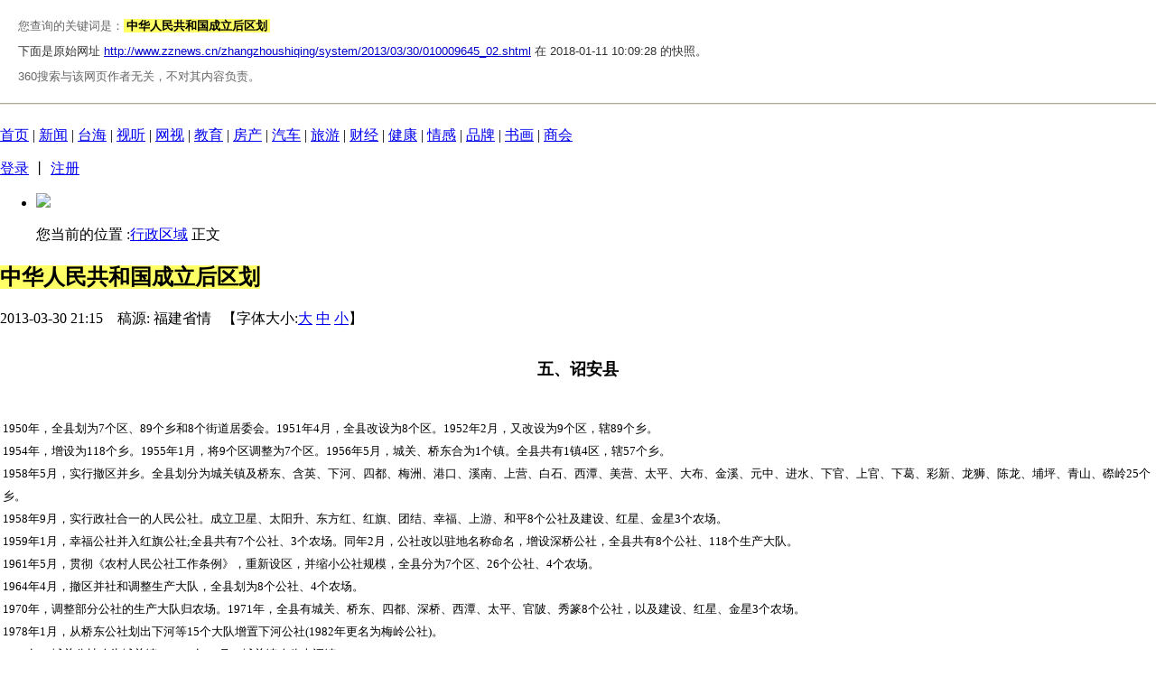

--- FILE ---
content_type: text/html; charset=UTF-8
request_url: http://c.360webcache.com/c?m=281100f9ebbbb08bfc10e867b4b4cdc2&q=%E4%B8%AD%E5%8D%8E%E4%BA%BA%E6%B0%91%E5%85%B1%E5%92%8C%E5%9B%BD%E6%88%90%E7%AB%8B%E5%90%8E%E5%8C%BA%E5%88%92&u=http%3A%2F%2Fwww.zznews.cn%2Fzhangzhoushiqing%2Fsystem%2F2013%2F03%2F30%2F010009645_02.shtml
body_size: 15851
content:
<!DOCTYPE HTML>
<meta http-equiv="Content-Type" content="text/html;charset=utf-8">
<base href="http://www.zznews.cn/zhangzhoushiqing/system/2013/03/30/010009645_02.shtml">
<style>
    body{margin:0px !important;padding:0px !important;overflow:auto !important;display:block !important;}
    input::-ms-clear{display:none}
    #cHeadEr{background:#FFFFFF;padding-top:20px; margin-bottom:1.5em;position:relative;z-index:9999;width:100%;text-align:left;}
    #cHeadEr a{color:#00C;font-size: 13px;outline: none;}
    #cHeadEr a:hover{cursor: pointer;}
    #cSnApBoX{text-align:left;font: 13px arial;color: #333;}
    #cSnApBoX #bd_snap_ln{height: 1px; border-top: 1px solid #ACA899; background: #ECE9D8; overflow: hidden;margin-top: 10px;}
    #cSnApBoX #snap_txt{ padding:0 0 10px 20px;color:#666666; }
    #cSnApBoX #snap_txt a{color: #000; background-color: #ff6; padding: 0 3px; font-weight: bold; text-decoration:none; }
    #cSnApBoX #snap_txt p span{color: #666;font: 12px arial;}
    #cSnApBoX #snap_txt p span a{background: none; font-weight: normal; padding: 0; color: inherit; }
    #cSnApBoX .bd_snap_note{color:#333; padding-bottom: 10px; padding-left:20px;margin: 0;}
    #cSnApBoX .bd_snap_note span{color:#666;}
    #cSnApBoX #detail{position: relative;}
    #cSnApBoX #detail .info{position: absolute;display: none; width: 520px;background: url('http://p3.qhimg.com/t011b465052159aa57e.png') no-repeat;top: -19px;margin-left: 5px;padding: 16px 20px 20px 30px;}
    #cSnApBoX #detail p{margin: 0;font-size: 13px;color: #333;width: 470px;line-height: 20px;font-weight: lighter;}
    #cSnApBoX #detail p.title{font-weight: bold;line-height: 22px;}
    #cFooTEr{margin-top:1.3em;border-top:1px solid #e8e8e8;background-color:#FFFFFF;clear:both;}
    #cFooTEr p{font-size:12px;text-align:center;padding:15px 0 5px;color:#999;}
    #cFooTEr a{color:#999999;text-decoration:none;}
    #cFooTEr cite{font-style:normal;color:#999999;}
</style>
<div id="cHeadEr">
    <div id="cSnApBoX">
                    <div id="snap_txt"> 您查询的关键词是：<a href="http://c.360webcache.com/c?m=281100f9ebbbb08bfc10e867b4b4cdc2&q=%E4%B8%AD%E5%8D%8E%E4%BA%BA%E6%B0%91%E5%85%B1%E5%92%8C%E5%9B%BD%E6%88%90%E7%AB%8B%E5%90%8E%E5%8C%BA%E5%88%92&u=http%3A%2F%2Fwww.zznews.cn%2Fzhangzhoushiqing%2Fsystem%2F2013%2F03%2F30%2F010009645_02.shtml#qihoosnap0"><b style='color:black;background-color:#ffff66'>中华人民共和国成立后区划</b></a>&nbsp;</div>
                <div class="bd_snap_note">下面是原始网址&nbsp;<a href="http://www.zznews.cn/zhangzhoushiqing/system/2013/03/30/010009645_02.shtml" class="linkClick" data-type="link" rel="noreferrer">http://www.zznews.cn/zhangzhoushiqing/system/2013/03/30/010009645_02.shtml</a>&nbsp;在&nbsp;2018-01-11 10:09:28&nbsp;的快照。
        </div>
        <p class="bd_snap_note"><span>360搜索与该网页作者无关，不对其内容负责。</span></p>
        <div id="bd_snap_ln"></div>
    </div>
</div>
<div id="cCoNtAiNEr" style="position:relative;z-index:0">
    <!--这里面是放快照内容-->
    <div id="cOuTEr"><!DOCTYPE html PUBLIC "-//W3C//DTD XHTML 1.0 Transitional//EN" "http://www.w3.org/TR/xhtml1/DTD/xhtml1-transitional.dtd">
<html xmlns="http://www.w3.org/1999/xhtml">
<head>
<meta http-equiv="Content-Type" content="text/html; charset=UTF-8" />
<title>中华人民共和国成立后区划--漳州市情</title>
<META content=漳州,漳州新闻,闽南日报,闽南社区,闽南博客,数字报 name=keywords>
<meta content=漳州市最有影响的新闻门户网站,闽南日报,包括新闻,数字报,闽南社区,经济,文化,旅游,房产,汽车,健康,教育,台海新闻,台海局势,台海军事,台湾经济,台湾政治,台湾娱乐,海量信息. name=description>
<meta http-equiv="X-UA-Compatible" content="IE=EmulateIE7" />
<link href="http://www.zznews.cn/home/css/css_newspages.css" rel="stylesheet" type="text/css" />

</head>
<body>
<div class="ad-950x60">
<!--function eap(d0101) parse begin-->

<!--function: eap(d0101) parse end 0ms cost! -->
</div>
<div class="newspages-strip">
<div class="newspages-lu">
<!--enorth cms{ mark[pindaodaohanglan] start }enorth cms-->
<span><a href="http://www.zznews.cn/" target="_blank">首页</a> | <a href="http://www.zznews.cn/news" target="_blank">新闻</a> | <a href="http://www.zznews.cn/taihai" target="_blank">台海</a> | <a href="http://www.zznews.cn/shipin" target="_blank">视听</a> | <a href="http://www.zznews.cn/wangshi" target="_blank">网视</a> | <a href="http://www.zznews.cn/xiaoyuan" target="_blank">教育</a> | <a href="http://house0596.zznews.cn" target="_blank">房产</a> | <a href="http://car0596.zznews.cn" target="_blank">汽车</a> | <a href="http://www.zznews.cn/lvyou" target="_blank">旅游</a> | <a href="http://money.zznews.cn/" target="_blank">财经</a> | <a href="http://www.zznews.cn/jiankang" target="_blank">健康</a> | <a href="http://www.zznews.cn/qinggan" target="_blank">情感</a> | <a href="http://www.zznews.cn/fuwuzhongxin/pinpai/" target="_blank">品牌</a> | <a href="http://www.zznews.cn/shuhua" target="_blank">书画</a> | <a href="http://www.zznews.cn/fuwuzhongxin/shanghui/" target="_blank">商会</a></span><p><a href="http://mnbbs.zznews.cn/portal.php" target="_blank">登录</a> 丨 <a href="http://mnbbs.zznews.cn/member.php?mod=register" target="_blank">注册</a></p>
<!--enorth cms{ mark[pindaodaohanglan] end }enorth cms-->
</div>
</div>
<div class="newspages-main">
<div class="newspages-freim">
<div class="newspages-freim-left">
<div class="newsp-l-daohang">
<ul><li><span><a href="http://www.zznews.cn/"><img src="http://www.zznews.cn/home/image/newspaper_logo.gif" border="0" /></a></span>
<p>
<!--function position() parse begin-->
您当前的位置 :<a href=http://www.zznews.cn/zhangzhoushiqing/xzqy/>行政区域</a>&nbsp;正文
<!--function: position() parse end 0ms cost! -->
</p></li></ul>
</div>
<div class="newsp-l-kuang">
<div class="newsp-l-biaoti">
<h2><a name="qihoosnap0"></a><b style='color:black;background-color:#ffff66'>中华人民共和国成立后区划</b></h2>
<p>
<!--function pub_date(yyyy-MM-dd HH:mm) parse begin-->
2013-03-30 21:15
<!--function: pub_date(yyyy-MM-dd HH:mm) parse end 0ms cost! -->
&nbsp&nbsp&nbsp稿源:
<!--function source_without_pub_date() parse begin-->
福建省情
<!--function: source_without_pub_date() parse end 0ms cost! -->
&nbsp&nbsp【字体大小:<a href="javascript:doZoom(16)">大</a> <a href="javascript:doZoom(14)">中</a> <a href="javascript:doZoom(12)">小</a>】</p>
</div>
<div id="news-content" class="newsp-l-content"><table border='0'><tr><td>
<!--function content() parse begin-->
<p style="widows: 2; text-transform: none; background-color: rgb(255,255,255); text-indent: 0px; font: 14px/25px Simsun; white-space: normal; orphans: 2; letter-spacing: normal; color: rgb(0,0,0); word-spacing: 0px; -webkit-text-size-adjust: auto; -webkit-text-stroke-width: 0px"><font face="宋体" size="2"><span style="display: none">&nbsp;</span></font></p>
<center style="widows: 2; text-transform: none; background-color: rgb(255,255,255); text-indent: 0px; font: 14px/25px Simsun; white-space: normal; orphans: 2; letter-spacing: normal; color: rgb(0,0,0); word-spacing: 0px; -webkit-text-size-adjust: auto; -webkit-text-stroke-width: 0px"><font face="宋体" size="4"><strong>五、诏安县</strong></font></center>
<p style="widows: 2; text-transform: none; background-color: rgb(255,255,255); text-indent: 0px; font: 14px/25px Simsun; white-space: normal; orphans: 2; letter-spacing: normal; color: rgb(0,0,0); word-spacing: 0px; -webkit-text-size-adjust: auto; -webkit-text-stroke-width: 0px"></p>
<p style="widows: 2; text-transform: none; background-color: rgb(255,255,255); text-indent: 0px; font: 14px/25px Simsun; white-space: normal; orphans: 2; letter-spacing: normal; color: rgb(0,0,0); word-spacing: 0px; -webkit-text-size-adjust: auto; -webkit-text-stroke-width: 0px"><font face="宋体" size="2"> <br />
1950年，全县划为7个区、89个乡和8个街道居委会。1951年4月，全县改设为8个区。1952年2月，又改设为9个区，辖89个乡。<br />
1954年，增设为118个乡。1955年1月，将9个区调整为7个区。1956年5月，城关、桥东合为1个镇。全县共有1镇4区，辖57个乡。<br />
1958年5月，实行撤区并乡。全县划分为城关镇及桥东、含英、下河、四都、梅洲、港口、溪南、上营、白石、西潭、美营、太平、大布、金溪、元中、进水、下官、上官、下葛、彩新、龙狮、陈龙、埔坪、青山、磜岭25个乡。<br />
1958年9月，实行政社合一的人民公社。成立卫星、太阳升、东方红、红旗、团结、幸福、上游、和平8个公社及建设、红星、金星3个农场。<br />
1959年1月，幸福公社并入红旗公社;全县共有7个公社、3个农场。同年2月，公社改以驻地名称命名，增设深桥公社，全县共有8个公社、118个生产大队。<br />
1961年5月，贯彻《农村人民公社工作条例》，重新设区，并缩小公社规模，全县分为7个区、26个公社、4个农场。<br />
1964年4月，撤区并社和调整生产大队，全县划为8个公社、4个农场。<br />
1970年，调整部分公社的生产大队归农场。1971年，全县有城关、桥东、四都、深桥、西潭、太平、官陂、秀篆8个公社，以及建设、红星、金星3个农场。<br />
1978年1月，从桥东公社划出下河等15个大队增置下河公社(1982年更名为梅岭公社)。<br />
1980年，城关公社改为城关镇。1981年12月，城关镇改称南诏镇。<br />
1984年10月，实行政社分开。全县共辖南诏、四都2镇及梅岭、桥东、深桥、西潭、太平、官陂、秀篆、建设、红星、金星10乡，下辖214个村和8个街道居委会。<br />
1987年6月，从官陂乡划出五通等9个村增设霞葛乡。全县共辖2镇11乡。<br />
1990年，诏安县辖2镇11乡。共有9个街道居委会，218个村。</font></p>
<center><font face="宋体" size="2" style="line-height: 25px; widows: 2; text-transform: none; background-color: rgb(255,255,255); font-variant: normal; font-style: normal; text-indent: 0px; white-space: normal; orphans: 2; letter-spacing: normal; color: rgb(0,0,0); font-weight: normal; word-spacing: 0px; -webkit-text-size-adjust: auto; -webkit-text-stroke-width: 0px"><font face="宋体" size="4"><strong>六、东山县</strong></font></font></center>
<p></p>
<!--advertisement code begin--><!--advertisement code end--><p><font face="宋体" size="2" style="line-height: 25px; widows: 2; text-transform: none; background-color: rgb(255,255,255); font-variant: normal; font-style: normal; text-indent: 0px; white-space: normal; orphans: 2; letter-spacing: normal; color: rgb(0,0,0); font-weight: normal; word-spacing: 0px; -webkit-text-size-adjust: auto; -webkit-text-stroke-width: 0px"><font face="宋体" size="2"> <br />
1950年5月，全县划为3个区。7月，古雷从第一区分出建第四区。<br />
1956年3月，县人民委员会迁驻西埔。全县划为1镇2区。<br />
1957年，撤区并乡。全县划为1个镇(镇以下设街道)、9个大乡(大乡以下设小乡)。<br />
1958年9月16日，成立东山县人民公社。随后撤销大乡(镇)、小乡建制，全县划为城关、西埔、康美、杏陈、陈城5个人民公社;县人民公社改称县人民公社联合社。12月，5个人民公社调整为9个生产团。<br />
1959年春，撤销东山县人民公社联合社及生产团建制，恢复城关、西埔、康美、杏陈、陈城5个人民公社。1961年4月，析西埔、康美两个公社的部分生产大队增置樟塘、前楼2个公社。至此，全县共有7个人民公社。<br />
1975年，撤销城关公社，改置城关镇和铜山公社。1980年，铜山公社并入城关镇，全县共辖1个镇、6个公社。<br />
1984年10月，撤销人民公社，实行乡(镇)、村建制。全县划为西埔、城关2个镇及康美、樟塘、杏陈、前楼、陈城5个乡。次年，城关镇改为铜陵镇。1989年12月29日，杏陈、陈城2乡改为镇。<br />
1990年，东山县共辖4镇3乡，共有14个街道居委会、60个村。<span style="display: none">&nbsp;</span></font></font></p>
<center style="widows: 2; text-transform: none; background-color: rgb(255,255,255); text-indent: 0px; font: 14px/25px Simsun; white-space: normal; orphans: 2; letter-spacing: normal; color: rgb(0,0,0); word-spacing: 0px; -webkit-text-size-adjust: auto; -webkit-text-stroke-width: 0px"><font face="宋体" size="2"><font face="宋体" size="4"><strong>七、南靖县</strong></font></font></center>
<p style="widows: 2; text-transform: none; background-color: rgb(255,255,255); text-indent: 0px; font: 14px/25px Simsun; white-space: normal; orphans: 2; letter-spacing: normal; color: rgb(0,0,0); word-spacing: 0px; -webkit-text-size-adjust: auto; -webkit-text-stroke-width: 0px"></p>
<p style="widows: 2; text-transform: none; background-color: rgb(255,255,255); text-indent: 0px; font: 14px/25px Simsun; white-space: normal; orphans: 2; letter-spacing: normal; color: rgb(0,0,0); word-spacing: 0px; -webkit-text-size-adjust: auto; -webkit-text-stroke-width: 0px"><font face="宋体" size="2"><font face="宋体" size="2"> <br />
1949年10月，全县划分为6个区。<br />
1950年11月，划出第一区船南乡建立第七区;全县共设7个区，下辖1镇118乡。<br />
1952年7月，划出第四区和溪乡、第五区奎洋乡设立第八区。1954年11月，划出第一区丰田乡创办地方国营南靖宝林农场。<br />
1955年9月5日，各区名称改用驻地名称，并将原第三区、第四区合并组建龙山区。全县共设山城、靖城、龙山、长教、船场、和溪、程溪7个区及1个宝林农场。7个区共辖126乡2镇(山城镇、靖城镇);同时另设5个水上乡(翠眉、桥头、靖和、金龙、永宝)。<br />
1956年5月15日，撤销靖城、和溪2个区，保留山城、龙山、长教、船场、程溪5个区。1957年2月19日，因划出程溪区8个乡归龙溪县管辖，全县共设置4个区、1个场，下辖1镇53乡。<br />
1958年2月，全县撤区并乡。设山城镇和六安、三卞、汤坑、葛山、丰田、靖城、古湖、古棠、宝斗、龙山、南坑、高德、金山、马公、和溪、永溪、奎洋、长教、梅林、曲江、书洋、世禄、龙坑、梧宅24个乡，以及国营宝林农场。<br />
1958年9月，全县撤销乡(镇)，组建成上游、靖城、棠溪、灯塔、超美、红旗、卫星、跃进、东方红、乘东风、超英11个政社合一的人民公社、84个耕作管理区。1959年11月，公社名称改用驻地名称。撤销棠溪公社，其辖区分别归入山城、龙山2个公社。<br />
1963年3月，划出山城公社城关生产大队，恢复山城镇建制。年底，全县共辖1个镇、10个公社、1个国营农场。1969年，撤销山城镇建制，改为居民大队，归山城公社管辖。<br />
1976年，对部分公社所辖生产大队适当调整合并。全县共设置10个公社、1个国营农场，下辖168个生产大队、5个作业区。<br />
1980年9月，重新建立城关镇。全县共设10个公社、1个镇、1个场，下辖169个生产大队、3个居民委员会、5个作业区。<br />
1984年，实行政社分开，公社改为乡(镇)，生产大队改为村。11月4日，靖城镇增设兰陵居委会。年底，全县共设置2个镇、9个乡、1个场，下辖5个居委会、169个村、5个作业区。<br />
1985年10月3日，奎洋乡增建岭头、光祠2个村。1986年9月18日，龙山乡增建金杉村。1987年4月16日，撤销山城乡，并入山城镇;1988年12月29日，龙山、船场2乡改为镇。<br />
1990年，南靖县共设4镇6乡，共辖9个居委会、172个村。<span style="display: none">&nbsp;</span></font></font></p>
<center style="widows: 2; text-transform: none; background-color: rgb(255,255,255); text-indent: 0px; font: 14px/25px Simsun; white-space: normal; orphans: 2; letter-spacing: normal; color: rgb(0,0,0); word-spacing: 0px; -webkit-text-size-adjust: auto; -webkit-text-stroke-width: 0px"><font face="宋体" size="2"><font face="宋体" size="4"><strong>八、平和县</strong></font></font></center>
<p style="widows: 2; text-transform: none; background-color: rgb(255,255,255); text-indent: 0px; font: 14px/25px Simsun; white-space: normal; orphans: 2; letter-spacing: normal; color: rgb(0,0,0); word-spacing: 0px; -webkit-text-size-adjust: auto; -webkit-text-stroke-width: 0px"></p>
<p style="widows: 2; text-transform: none; background-color: rgb(255,255,255); text-indent: 0px; font: 14px/25px Simsun; white-space: normal; orphans: 2; letter-spacing: normal; color: rgb(0,0,0); word-spacing: 0px; -webkit-text-size-adjust: auto; -webkit-text-stroke-width: 0px"><font face="宋体" size="2"><font face="宋体" size="2"> <br />
1949年9月17日解放之后，全县暂袭民国原制。后设6个区，辖18个乡(镇)。<br />
1950年，全县分9个区，领125个乡(镇)。<br />
1951年7月，析第六区和第二区部分乡增设第十区(诗坑)。1952年6月，析第一区部分乡增设第十一区(文峰);析第四区部分乡增设第十二区(高坑)。全县共设12个区、132个乡(镇)。<br />
1954年10月，各区改冠以所在地名。翌年2月，长乐、诗坑2区并入九峰区，高坑区并入坂仔区。全县共设山格、霞寨、南胜、坂仔、安厚、大溪、九峰、芦溪、文峰9个区，分领162个乡(镇)。<br />
1956年冬，文峰并入山格，安厚并入大溪。全县共设7个区，分领110个乡(镇)。<br />
1958年上半年，撤区，划为45个大乡。下半年，全县划分为山格、坂仔、南胜、五寨、国强、安厚、大溪、九峰、长乐、崎岭、芦溪、霞寨、文峰13个公社，辖241个生产大队。1962年，析山格公社增设城关公社。全县共设14个公社，辖251个大队。<br />
1963年，增设小溪、九峰2个镇。析城关公社的农业居民、船民及联星、共和、新桥3个农业大队归小溪镇，为县辖镇。九峰镇则由九峰公社管辖。全县共设14个公社和1个镇。1969年，撤销小溪镇，回属城关公社。全县共设14个公社。1980年11月，再设小溪镇。全县恢复为14个公社和1个镇。<br />
1984年底，改人民公社为乡(镇)。全县设小溪、九峰2个镇及城关、山格、坂仔、南胜、五寨、国强、安厚、大溪、长乐、崎岭、芦溪、霞寨、文峰13个乡，共辖7个居委会、253个村。1987年8月14日，城关乡并入小溪镇。全县共有2镇12乡。<br />
1990年6月24日，山格乡、南胜乡改为镇。至年底，全县共设4镇10乡，下辖10个居委会、239个村。</font></font></p>
<center><font face="宋体" size="2"><font face="宋体" size="2" style="line-height: 25px; widows: 2; text-transform: none; background-color: rgb(255,255,255); font-variant: normal; font-style: normal; text-indent: 0px; white-space: normal; orphans: 2; letter-spacing: normal; color: rgb(0,0,0); font-weight: normal; word-spacing: 0px; -webkit-text-size-adjust: auto; -webkit-text-stroke-width: 0px"><font face="宋体" size="4"><strong>九、长泰县</strong></font></font></font></center>
<p></p>
<p><font face="宋体" size="2"><font face="宋体" size="2" style="line-height: 25px; widows: 2; text-transform: none; background-color: rgb(255,255,255); font-variant: normal; font-style: normal; text-indent: 0px; white-space: normal; orphans: 2; letter-spacing: normal; color: rgb(0,0,0); font-weight: normal; word-spacing: 0px; -webkit-text-size-adjust: auto; -webkit-text-stroke-width: 0px"><font face="宋体" size="2"> <br />
1949年9月长泰解放后，全县划分为4个区:第一区(城关)、第二区(古农)、第三区(岩溪圩)、第四区(枫洋圩);共辖54保(暂用民国时期保名)。<br />
1950年3月，实行以区辖村。第一区15村，第二区12村，第三区17村，第四区13村，共57个村。1951年，实行以区辖乡(镇)，全县4个区辖48个乡(镇)。1952年，增设第五区(坂里)。1953年，全县5个区辖53个乡(镇)。1954年3月，全县5个区辖49个乡(镇)。<br />
1955年9月，全县5个区合并为欧山、岩溪、枫洋、坂里4个区，共辖53个乡。1956年3月，全县改为城关直辖镇和欧山、岩溪、枫洋、坂里4个区，下辖55个乡(镇);10月，合并为欧山、岩溪、枫洋(今枋洋)3个区，下辖35个乡(镇)。<br />
1957年11月，创办国营古农农场，划出欧山区2个乡、岩溪区2个乡归该场管辖。<br />
1958年2月，实行撤区并乡，将全县3个区所辖35个乡(镇)合并为18个乡(镇)。5月，再度合并为16个乡(镇)。<br />
1958年9月，实行人民公社化，全县划分为5个公社、52个生产大队。1959年，公社改以驻地名称命名。<br />
1963年，恢复城关镇建制，属城关公社管辖。1984年8月，岩溪公社改为岩溪镇。<br />
1984年10月，政社分开，公社改为乡(镇)，大队改为村，农(林)场的大队改为作业区或工区。全县划分设2镇4乡，下辖6个居委会、53个村;4个国营农场，下辖24个作业区。<br />
1985年至1986年，撤销人和乡，其所辖10个村并入武安镇。1987年至1988年，武安镇增设城关村。<br />
1990年，长泰县共设2镇3乡，下辖6个居委会、54个村。</font></font></font></p>
<center style="widows: 2; text-transform: none; background-color: rgb(255,255,255); text-indent: 0px; font: 14px/25px Simsun; white-space: normal; orphans: 2; letter-spacing: normal; color: rgb(0,0,0); word-spacing: 0px; -webkit-text-size-adjust: auto; -webkit-text-stroke-width: 0px"><font face="宋体" size="2"><font face="宋体" size="4"><strong>十、华安县</strong></font></font></center>
<p style="widows: 2; text-transform: none; background-color: rgb(255,255,255); text-indent: 0px; font: 14px/25px Simsun; white-space: normal; orphans: 2; letter-spacing: normal; color: rgb(0,0,0); word-spacing: 0px; -webkit-text-size-adjust: auto; -webkit-text-stroke-width: 0px"></p>
<p style="widows: 2; text-transform: none; background-color: rgb(255,255,255); text-indent: 0px; font: 14px/25px Simsun; white-space: normal; orphans: 2; letter-spacing: normal; color: rgb(0,0,0); word-spacing: 0px; -webkit-text-size-adjust: auto; -webkit-text-stroke-width: 0px"><font face="宋体" size="2"><font face="宋体" size="2"> <br />
1949年11月18日华安县解放后，撤销原来的乡(镇)保甲制，建立区、村新政权。全县设4个区:第一区(华丰)、第二区(高安)、第三区(沙建)、第四区(仙都);分辖73个村。<br />
1951年冬，改村设乡。全县仍设4个区，下辖55个乡。1952年4月，划出一区的天宫，二区的高车，三区的五岳、宝山、蓬莱、绵治、下樟、上坪、上樟、内宁10个乡，建立第五区(绵治)。<br />
1954年，将原有55个乡调整为65个乡。1955年9月17日，撤销第五区，第一区至第四区改称为华丰区、高安区、沙建区、仙都区。仍辖65个乡。<br />
1956年5月24日，撤销华丰区;6月23日，正式成立华丰镇。至此，全县缩减为3个区，下辖39个乡、1个镇。1957年3月17日，改仙都区华丰镇、下坂乡、罗溪乡、草坂乡、银和乡、银坑乡、西陂乡及高安区高石乡，共1镇7乡为县直辖。<br />
1958年3月12日，实行撤区并乡。全县并为25个大乡:高岭、溪坂、华丰、银和、文下、福春、平都、高安、高明、沙建、新建、上坪、汰内、玉兰、丰山、绵治、玉山、新圩、大岛、吉土、湖林、良村、仙都、大地、云山。<br />
1958年9月14日，将原来25个乡(镇)、88个高级农业生产合作社，合并为6个人民公社，分辖37个生产大队和5个耕作区。1959年11月，公社体制下放，全县生产大队调整为75个。1960年，生产大队缩减为68个。1961年5月至7月，贯彻《农村人民公社工作条例》，将全县6个公社、68个大队改为10公社、110个大队。<br />
1969年，改华丰镇为五七大队，归华丰公社管理。1980年10月，撤销五七大队，恢复华丰镇建制;高车公社并入高安公社，良村公社并入仙都公社。<br />
1984年10月，取消人民公社，实行乡(镇)建制。恢复良村、高车2个乡;华丰公社并入华丰镇;其余7个公社分别改为丰山乡、沙建乡、新圩乡、高安乡、马坑乡、仙都乡、湖林乡。至此，全县共设9乡1镇，下辖4个街道居委会、90个村。至1986年，因仙都乡增设高村村，全县增至91个村。<br />
1990年，华安县共设1镇9乡，辖4个街道居委会、91个村。<br />
</font></font></p>
<div align="center" style="widows: 2; text-transform: none; background-color: rgb(255,255,255); text-indent: 0px; font: 14px/25px Simsun; white-space: normal; orphans: 2; letter-spacing: normal; color: rgb(0,0,0); word-spacing: 0px; -webkit-text-size-adjust: auto; -webkit-text-stroke-width: 0px">
<center>
<table border="0" height="37" width="760">
<tbody>
<tr>
<td height="37" style="font-size: 12px" width="150"><font face="宋体" size="2"><font face="宋体" size="2"><font face="宋体" size="2"><font face="宋体" size="2"> 表1-4</font></font></font></font></td>
<td height="37" style="font-size: 12px" width="430">
<p align="center"><font face="宋体" size="2"><font face="宋体" size="2"><font face="宋体" size="2"><font face="宋体" size="2">1990年漳州市行政区划简表</font></font></font></font></p>
</td>
<td height="37" style="font-size: 12px" width="180">
<p align="right"></p>
</td>
</tr>
</tbody>
</table>
</center>
</div>
<div align="center">
<center>
<table border="1" bordercolor="#000000" cellspacing="0" width="736">
<tbody>
<tr>
<td style="font-size: 12px" width="96">
<p align="center"><font face="宋体" size="2"><font face="宋体" size="2" style="line-height: 25px; widows: 2; text-transform: none; background-color: rgb(255,255,255); font-variant: normal; font-style: normal; text-indent: 0px; white-space: normal; orphans: 2; letter-spacing: normal; color: rgb(0,0,0); font-weight: normal; word-spacing: 0px; -webkit-text-size-adjust: auto; -webkit-text-stroke-width: 0px"><font face="宋体" size="2">县(区)名称</font></font></font></p>
</td>
<td style="font-size: 12px" width="80">
<p align="center"><font face="宋体" size="2"><font face="宋体" size="2" style="line-height: 25px; widows: 2; text-transform: none; background-color: rgb(255,255,255); font-variant: normal; font-style: normal; text-indent: 0px; white-space: normal; orphans: 2; letter-spacing: normal; color: rgb(0,0,0); font-weight: normal; word-spacing: 0px; -webkit-text-size-adjust: auto; -webkit-text-stroke-width: 0px"><font face="宋体" size="2">驻 地</font></font></font></p>
</td>
<td style="font-size: 12px" width="560">
<p align="center"><font face="宋体" size="2"><font face="宋体" size="2" style="line-height: 25px; widows: 2; text-transform: none; background-color: rgb(255,255,255); font-variant: normal; font-style: normal; text-indent: 0px; white-space: normal; orphans: 2; letter-spacing: normal; color: rgb(0,0,0); font-weight: normal; word-spacing: 0px; -webkit-text-size-adjust: auto; -webkit-text-stroke-width: 0px"><font face="宋体" size="2">乡、镇(街 道)名 称</font></font></font></p>
</td>
</tr>
<tr>
<td style="font-size: 12px" width="96">
<p align="center"><font face="宋体" size="2"><font face="宋体" size="2" style="line-height: 25px; widows: 2; text-transform: none; background-color: rgb(255,255,255); font-variant: normal; font-style: normal; text-indent: 0px; white-space: normal; orphans: 2; letter-spacing: normal; color: rgb(0,0,0); font-weight: normal; word-spacing: 0px; -webkit-text-size-adjust: auto; -webkit-text-stroke-width: 0px"><font face="宋体" size="2">芗 城</font></font></font></p>
</td>
<td style="font-size: 12px" width="80">
<p align="center"><font face="宋体" size="2"><font face="宋体" size="2" style="line-height: 25px; widows: 2; text-transform: none; background-color: rgb(255,255,255); font-variant: normal; font-style: normal; text-indent: 0px; white-space: normal; orphans: 2; letter-spacing: normal; color: rgb(0,0,0); font-weight: normal; word-spacing: 0px; -webkit-text-size-adjust: auto; -webkit-text-stroke-width: 0px"><font face="宋体" size="2">南昌路</font></font></font></p>
</td>
<td style="font-size: 12px" width="560">
<p align="left"><font face="宋体" size="2"><font face="宋体" size="2" style="line-height: 25px; widows: 2; text-transform: none; background-color: rgb(255,255,255); font-variant: normal; font-style: normal; text-indent: 0px; white-space: normal; orphans: 2; letter-spacing: normal; color: rgb(0,0,0); font-weight: normal; word-spacing: 0px; -webkit-text-size-adjust: auto; -webkit-text-stroke-width: 0px"><font face="宋体" size="2">街道办事处5个:东铺头、西桥、新桥、巷口、南坑;镇2个:浦南、天宝;乡2个:芝山、石亭</font></font></font></p>
</td>
</tr>
<tr>
<td style="font-size: 12px" width="96">
<p align="center"><font face="宋体" size="2"><font face="宋体" size="2" style="line-height: 25px; widows: 2; text-transform: none; background-color: rgb(255,255,255); font-variant: normal; font-style: normal; text-indent: 0px; white-space: normal; orphans: 2; letter-spacing: normal; color: rgb(0,0,0); font-weight: normal; word-spacing: 0px; -webkit-text-size-adjust: auto; -webkit-text-stroke-width: 0px"><font face="宋体" size="2">龙 海</font></font></font></p>
</td>
<td style="font-size: 12px" width="80">
<p align="center"><font face="宋体" size="2"><font face="宋体" size="2" style="line-height: 25px; widows: 2; text-transform: none; background-color: rgb(255,255,255); font-variant: normal; font-style: normal; text-indent: 0px; white-space: normal; orphans: 2; letter-spacing: normal; color: rgb(0,0,0); font-weight: normal; word-spacing: 0px; -webkit-text-size-adjust: auto; -webkit-text-stroke-width: 0px"><font face="宋体" size="2">石码镇</font></font></font></p>
</td>
<td style="font-size: 12px" width="560">
<p align="left"><font face="宋体" size="2"><font face="宋体" size="2" style="line-height: 25px; widows: 2; text-transform: none; background-color: rgb(255,255,255); font-variant: normal; font-style: normal; text-indent: 0px; white-space: normal; orphans: 2; letter-spacing: normal; color: rgb(0,0,0); font-weight: normal; word-spacing: 0px; -webkit-text-size-adjust: auto; -webkit-text-stroke-width: 0px"><font face="宋体" size="2">镇8个:石码、海澄、程溪、郭坑、角美、白水、浮宫、港尾;乡8个:九湖、步文、颜厝、榜山、紫泥、东泗、东园、隆教(畲族)</font></font></font></p>
</td>
</tr>
<tr>
<td style="font-size: 12px" width="96">
<p align="center"><font face="宋体" size="2"><font face="宋体" size="2" style="line-height: 25px; widows: 2; text-transform: none; background-color: rgb(255,255,255); font-variant: normal; font-style: normal; text-indent: 0px; white-space: normal; orphans: 2; letter-spacing: normal; color: rgb(0,0,0); font-weight: normal; word-spacing: 0px; -webkit-text-size-adjust: auto; -webkit-text-stroke-width: 0px"><font face="宋体" size="2">漳 浦</font></font></font></p>
</td>
<td style="font-size: 12px" width="80">
<p align="center"><font face="宋体" size="2"><font face="宋体" size="2" style="line-height: 25px; widows: 2; text-transform: none; background-color: rgb(255,255,255); font-variant: normal; font-style: normal; text-indent: 0px; white-space: normal; orphans: 2; letter-spacing: normal; color: rgb(0,0,0); font-weight: normal; word-spacing: 0px; -webkit-text-size-adjust: auto; -webkit-text-stroke-width: 0px"><font face="宋体" size="2">绥安镇</font></font></font></p>
</td>
<td style="font-size: 12px" width="560">
<p align="left"><font face="宋体" size="2"><font face="宋体" size="2" style="line-height: 25px; widows: 2; text-transform: none; background-color: rgb(255,255,255); font-variant: normal; font-style: normal; text-indent: 0px; white-space: normal; orphans: 2; letter-spacing: normal; color: rgb(0,0,0); font-weight: normal; word-spacing: 0px; -webkit-text-size-adjust: auto; -webkit-text-stroke-width: 0px"><font face="宋体" size="2">镇7个:绥安、佛昙、赤湖、旧镇、杜浔、霞美、官浔;乡13个:石榴、长桥、南浦、前亭、深土、六鳌、赤土、沙西、古雷、盘陀、马坪、湖西(畲族)、赤岭(畲族)</font></font></font></p>
</td>
</tr>
<tr>
<td style="font-size: 12px" width="96">
<p align="center"><font face="宋体" size="2"><font face="宋体" size="2" style="line-height: 25px; widows: 2; text-transform: none; background-color: rgb(255,255,255); font-variant: normal; font-style: normal; text-indent: 0px; white-space: normal; orphans: 2; letter-spacing: normal; color: rgb(0,0,0); font-weight: normal; word-spacing: 0px; -webkit-text-size-adjust: auto; -webkit-text-stroke-width: 0px"><font face="宋体" size="2">云 霄</font></font></font></p>
</td>
<td style="font-size: 12px" width="80">
<p align="center"><font face="宋体" size="2"><font face="宋体" size="2" style="line-height: 25px; widows: 2; text-transform: none; background-color: rgb(255,255,255); font-variant: normal; font-style: normal; text-indent: 0px; white-space: normal; orphans: 2; letter-spacing: normal; color: rgb(0,0,0); font-weight: normal; word-spacing: 0px; -webkit-text-size-adjust: auto; -webkit-text-stroke-width: 0px"><font face="宋体" size="2">云陵镇</font></font></font></p>
</td>
<td style="font-size: 12px" width="560">
<p align="left"><font face="宋体" size="2"><font face="宋体" size="2" style="line-height: 25px; widows: 2; text-transform: none; background-color: rgb(255,255,255); font-variant: normal; font-style: normal; text-indent: 0px; white-space: normal; orphans: 2; letter-spacing: normal; color: rgb(0,0,0); font-weight: normal; word-spacing: 0px; -webkit-text-size-adjust: auto; -webkit-text-stroke-width: 0px"><font face="宋体" size="2">镇2个:云陵、陈岱;乡7个:东厦、莆美、峛屿、火田、下河、马铺、和平</font></font></font></p>
</td>
</tr>
<tr>
<td style="font-size: 12px" width="96">
<p align="center"><font face="宋体" size="2"><font face="宋体" size="2" style="line-height: 25px; widows: 2; text-transform: none; background-color: rgb(255,255,255); font-variant: normal; font-style: normal; text-indent: 0px; white-space: normal; orphans: 2; letter-spacing: normal; color: rgb(0,0,0); font-weight: normal; word-spacing: 0px; -webkit-text-size-adjust: auto; -webkit-text-stroke-width: 0px"><font face="宋体" size="2">诏 安</font></font></font></p>
</td>
<td style="font-size: 12px" width="80">
<p align="center"><font face="宋体" size="2"><font face="宋体" size="2" style="line-height: 25px; widows: 2; text-transform: none; background-color: rgb(255,255,255); font-variant: normal; font-style: normal; text-indent: 0px; white-space: normal; orphans: 2; letter-spacing: normal; color: rgb(0,0,0); font-weight: normal; word-spacing: 0px; -webkit-text-size-adjust: auto; -webkit-text-stroke-width: 0px"><font face="宋体" size="2">南诏镇</font></font></font></p>
</td>
<td style="font-size: 12px" width="560">
<p align="left"><font face="宋体" size="2"><font face="宋体" size="2" style="line-height: 25px; widows: 2; text-transform: none; background-color: rgb(255,255,255); font-variant: normal; font-style: normal; text-indent: 0px; white-space: normal; orphans: 2; letter-spacing: normal; color: rgb(0,0,0); font-weight: normal; word-spacing: 0px; -webkit-text-size-adjust: auto; -webkit-text-stroke-width: 0px"><font face="宋体" size="2">镇2个:南诏、四都;乡11个:桥东、梅岭、深桥、西潭、太平、官陂、霞葛、秀篆、建设、红星、金星</font></font></font></p>
</td>
</tr>
<tr>
<td style="font-size: 12px" width="96">
<p align="center"><font face="宋体" size="2"><font face="宋体" size="2" style="line-height: 25px; widows: 2; text-transform: none; background-color: rgb(255,255,255); font-variant: normal; font-style: normal; text-indent: 0px; white-space: normal; orphans: 2; letter-spacing: normal; color: rgb(0,0,0); font-weight: normal; word-spacing: 0px; -webkit-text-size-adjust: auto; -webkit-text-stroke-width: 0px"><font face="宋体" size="2">东 山</font></font></font></p>
</td>
<td style="font-size: 12px" width="80">
<p align="center"><font face="宋体" size="2"><font face="宋体" size="2" style="line-height: 25px; widows: 2; text-transform: none; background-color: rgb(255,255,255); font-variant: normal; font-style: normal; text-indent: 0px; white-space: normal; orphans: 2; letter-spacing: normal; color: rgb(0,0,0); font-weight: normal; word-spacing: 0px; -webkit-text-size-adjust: auto; -webkit-text-stroke-width: 0px"><font face="宋体" size="2">西埔镇</font></font></font></p>
</td>
<td style="font-size: 12px" width="560">
<p align="left"><font face="宋体" size="2"><font face="宋体" size="2" style="line-height: 25px; widows: 2; text-transform: none; background-color: rgb(255,255,255); font-variant: normal; font-style: normal; text-indent: 0px; white-space: normal; orphans: 2; letter-spacing: normal; color: rgb(0,0,0); font-weight: normal; word-spacing: 0px; -webkit-text-size-adjust: auto; -webkit-text-stroke-width: 0px"><font face="宋体" size="2">镇4个:西埔、铜陵、杏陈、陈城;乡3个:康美、樟塘、前楼</font></font></font></p>
</td>
</tr>
<tr>
<td style="font-size: 12px" width="96">
<p align="center"><font face="宋体" size="2"><font face="宋体" size="2" style="line-height: 25px; widows: 2; text-transform: none; background-color: rgb(255,255,255); font-variant: normal; font-style: normal; text-indent: 0px; white-space: normal; orphans: 2; letter-spacing: normal; color: rgb(0,0,0); font-weight: normal; word-spacing: 0px; -webkit-text-size-adjust: auto; -webkit-text-stroke-width: 0px"><font face="宋体" size="2">南 靖</font></font></font></p>
</td>
<td style="font-size: 12px" width="80">
<p align="center"><font face="宋体" size="2"><font face="宋体" size="2" style="line-height: 25px; widows: 2; text-transform: none; background-color: rgb(255,255,255); font-variant: normal; font-style: normal; text-indent: 0px; white-space: normal; orphans: 2; letter-spacing: normal; color: rgb(0,0,0); font-weight: normal; word-spacing: 0px; -webkit-text-size-adjust: auto; -webkit-text-stroke-width: 0px"><font face="宋体" size="2">山城镇</font></font></font></p>
</td>
<td style="font-size: 12px" width="560">
<p align="left"><font face="宋体" size="2"><font face="宋体" size="2" style="line-height: 25px; widows: 2; text-transform: none; background-color: rgb(255,255,255); font-variant: normal; font-style: normal; text-indent: 0px; white-space: normal; orphans: 2; letter-spacing: normal; color: rgb(0,0,0); font-weight: normal; word-spacing: 0px; -webkit-text-size-adjust: auto; -webkit-text-stroke-width: 0px"><font face="宋体" size="2">镇4个:山城、靖城、龙山、船场;乡6个:金山、和溪、奎洋、梅林、书洋、南坑</font></font></font></p>
</td>
</tr>
<tr>
<td style="font-size: 12px" width="96">
<p align="center"><font face="宋体" size="2"><font face="宋体" size="2" style="line-height: 25px; widows: 2; text-transform: none; background-color: rgb(255,255,255); font-variant: normal; font-style: normal; text-indent: 0px; white-space: normal; orphans: 2; letter-spacing: normal; color: rgb(0,0,0); font-weight: normal; word-spacing: 0px; -webkit-text-size-adjust: auto; -webkit-text-stroke-width: 0px"><font face="宋体" size="2">平 和</font></font></font></p>
</td>
<td style="font-size: 12px" width="80">
<p align="center"><font face="宋体" size="2"><font face="宋体" size="2" style="line-height: 25px; widows: 2; text-transform: none; background-color: rgb(255,255,255); font-variant: normal; font-style: normal; text-indent: 0px; white-space: normal; orphans: 2; letter-spacing: normal; color: rgb(0,0,0); font-weight: normal; word-spacing: 0px; -webkit-text-size-adjust: auto; -webkit-text-stroke-width: 0px"><font face="宋体" size="2">小溪镇</font></font></font></p>
</td>
<td style="font-size: 12px" width="560">
<p align="left"><font face="宋体" size="2"><font face="宋体" size="2" style="line-height: 25px; widows: 2; text-transform: none; background-color: rgb(255,255,255); font-variant: normal; font-style: normal; text-indent: 0px; white-space: normal; orphans: 2; letter-spacing: normal; color: rgb(0,0,0); font-weight: normal; word-spacing: 0px; -webkit-text-size-adjust: auto; -webkit-text-stroke-width: 0px"><font face="宋体" size="2">镇4个:小溪、九峰、山格、南胜;乡10个:文峰、坂仔、五寨、国强、安厚、大溪、霞寨、芦溪、崎岭、长乐</font></font></font></p>
</td>
</tr>
<tr>
<td style="font-size: 12px" width="96">
<p align="center"><font face="宋体" size="2"><font face="宋体" size="2" style="line-height: 25px; widows: 2; text-transform: none; background-color: rgb(255,255,255); font-variant: normal; font-style: normal; text-indent: 0px; white-space: normal; orphans: 2; letter-spacing: normal; color: rgb(0,0,0); font-weight: normal; word-spacing: 0px; -webkit-text-size-adjust: auto; -webkit-text-stroke-width: 0px"><font face="宋体" size="2">长 泰</font></font></font></p>
</td>
<td style="font-size: 12px" width="80">
<p align="center"><font face="宋体" size="2"><font face="宋体" size="2" style="line-height: 25px; widows: 2; text-transform: none; background-color: rgb(255,255,255); font-variant: normal; font-style: normal; text-indent: 0px; white-space: normal; orphans: 2; letter-spacing: normal; color: rgb(0,0,0); font-weight: normal; word-spacing: 0px; -webkit-text-size-adjust: auto; -webkit-text-stroke-width: 0px"><font face="宋体" size="2">武安镇</font></font></font></p>
</td>
<td style="font-size: 12px" width="560">
<p align="left"><font face="宋体" size="2"><font face="宋体" size="2" style="line-height: 25px; widows: 2; text-transform: none; background-color: rgb(255,255,255); font-variant: normal; font-style: normal; text-indent: 0px; white-space: normal; orphans: 2; letter-spacing: normal; color: rgb(0,0,0); font-weight: normal; word-spacing: 0px; -webkit-text-size-adjust: auto; -webkit-text-stroke-width: 0px"><font face="宋体" size="2">镇2个:武安、岩溪;乡3个:陈巷、枋洋、坂里</font></font></font></p>
</td>
</tr>
<tr>
<td style="font-size: 12px" width="96">
<p align="center"><font face="宋体" size="2"><font face="宋体" size="2" style="line-height: 25px; widows: 2; text-transform: none; background-color: rgb(255,255,255); font-variant: normal; font-style: normal; text-indent: 0px; white-space: normal; orphans: 2; letter-spacing: normal; color: rgb(0,0,0); font-weight: normal; word-spacing: 0px; -webkit-text-size-adjust: auto; -webkit-text-stroke-width: 0px"><font face="宋体" size="2">华 安</font></font></font></p>
</td>
<td style="font-size: 12px" width="80">
<p align="center"><font face="宋体" size="2"><font face="宋体" size="2" style="line-height: 25px; widows: 2; text-transform: none; background-color: rgb(255,255,255); font-variant: normal; font-style: normal; text-indent: 0px; white-space: normal; orphans: 2; letter-spacing: normal; color: rgb(0,0,0); font-weight: normal; word-spacing: 0px; -webkit-text-size-adjust: auto; -webkit-text-stroke-width: 0px"><font face="宋体" size="2">华丰镇</font></font></font></p>
</td>
<td style="font-size: 12px" width="560">
<p align="left"><font face="宋体" size="2"><font face="宋体" size="2" style="line-height: 25px; widows: 2; text-transform: none; background-color: rgb(255,255,255); font-variant: normal; font-style: normal; text-indent: 0px; white-space: normal; orphans: 2; letter-spacing: normal; color: rgb(0,0,0); font-weight: normal; word-spacing: 0px; -webkit-text-size-adjust: auto; -webkit-text-stroke-width: 0px"><font face="宋体" size="2">镇1个:华丰;乡9个:丰山、沙建、新圩、高安、马坑、仙都、湖林、良村、高车</font></font></font></p>
</td>
</tr>
</tbody>
</table>
</center>
</div>
<p><br class="Apple-interchange-newline" />
<font face="宋体" size="2"><span style="display: none">&nbsp;</span></font></p>
<div id="news_more_page_div_id" align="center" ><a href="http://www.zznews.cn/zhangzhoushiqing/system/2013/03/30/010009645_01.shtml">前一页</a>&nbsp;<a href=http://www.zznews.cn/zhangzhoushiqing/system/2013/03/30/010009645.shtml>[1]</a>&nbsp;<a href=http://www.zznews.cn/zhangzhoushiqing/system/2013/03/30/010009645_01.shtml>[2]</a>&nbsp;[3]</div>
<!--function: content() parse end 0ms cost! -->
</td></tr></table></div> <div class="newsp-l-top-right">编辑:
<!--function init_editor() parse begin-->
游斐渊
<!--function: init_editor() parse end 0ms cost! -->
【<a href="javascript:;" data-evt="window.external.AddFavorite(document.location.href,document.title)">收藏此页</a>】 <a href="http://mnbbs.zznews.cn" target=_blank>[进入论坛]</a></div>
<div class="newsp-l-fenxiang">
<ul><p>分享到:</p><li><a href="http://e.weibo.com/zzxww?ref=http%3A%2F%2F192.192.1.222%2F"><img src="http://www.zznews.cn/home/image/microblog_sina2.gif" border="0"> 新浪微博</a> </li>
<li><a href="http://e.t.qq.com/zznews_cn" target="_blank"><img src="http://www.zznews.cn/home/image/microblog_qq2.gif" border="0"> 腾讯微博</a></li>
</ul>
</div>
<div class="newsp-l-xiangguan">
<p>相关新闻</p>
<ul>
<!--function link_model_x(down,1,5,1,/home/small_template/title_li.html) parse begin-->
<!--function: link_model_x(down,1,5,1,/home/small_template/title_li.html) parse end 0ms cost! -->
</ul>
</div>
</div>
<div class="newsp-l-tupian">
<span>图片新闻 >></span>
<ul>
<!--function guide_model_x(newsmodel_tpxw,1,4,/home/small_template/p120_t_li.html) parse begin-->
<li><a href="http://www.zznews.cn/tuba/system/2013/12/24/010202234.shtml"><img src="http://pic.zznews.cn/0/10/08/88/10088876_995933.jpg" width="120" height="90" border="0"></a><p><a href="http://www.zznews.cn/tuba/system/2013/12/24/010202234.shtml" target="_blank" >全球开启圣诞疯狂模式</a></p></a></li>
<li><a href="http://www.zznews.cn/tuba/system/2013/12/24/010201904.shtml"><img src="http://pic.zznews.cn/0/10/08/85/10088586_485645.jpg" width="120" height="90" border="0"></a><p><a href="http://www.zznews.cn/tuba/system/2013/12/24/010201904.shtml" target="_blank" >龙岩10个越南新娘同时失踪 聘金给齐就走人</a></p></a></li>
<li><a href="http://www.zznews.cn/tuba/system/2013/12/24/010201903.shtml"><img src="http://pic.zznews.cn/0/10/08/85/10088597_871997.jpg" width="120" height="90" border="0"></a><p><a href="http://www.zznews.cn/tuba/system/2013/12/24/010201903.shtml" target="_blank" >太原纪念毛泽东 学生捧毛泽东画像唱红歌</a></p></a></li>
<li><a href="http://www.zznews.cn/tuba/system/2013/12/24/010201902.shtml"><img src="http://pic.zznews.cn/0/10/08/86/10088609_998496.jpg" width="120" height="90" border="0"></a><p><a href="http://www.zznews.cn/tuba/system/2013/12/24/010201902.shtml" target="_blank" >机器人选手美国佛罗里达同场竞技</a></p></a></li>
<!--function: guide_model_x(newsmodel_tpxw,1,4,/home/small_template/p120_t_li.html) parse end 15ms cost! -->
</ul>
<ul>
<!--function guide_model_x(newsmodel_tpxw,5,8,/home/small_template/p120_t_li.html) parse begin-->
<li><a href="http://www.zznews.cn/tuba/system/2013/12/24/010201905.shtml"><img src="http://pic.zznews.cn/0/10/08/85/10088579_208179.jpg" width="120" height="90" border="0"></a><p><a href="http://www.zznews.cn/tuba/system/2013/12/24/010201905.shtml" target="_blank" >霍启刚微博晒子</a></p></a></li>
<li><a href="http://www.zznews.cn/tuba/system/2013/12/21/010199619.shtml"><img src="http://pic.zznews.cn/0/10/08/78/10087867_802706.jpg" width="120" height="90" border="0"></a><p><a href="http://www.zznews.cn/tuba/system/2013/12/21/010199619.shtml" target="_blank" >舞蹈家怀孕8月仍跳舞</a></p></a></li>
<li><a href="http://www.zznews.cn/tuba/system/2013/12/21/010199662.shtml"><img src="http://pic.zznews.cn/0/10/08/78/10087869_208238.jpg" width="120" height="90" border="0"></a><p><a href="http://www.zznews.cn/tuba/system/2013/12/21/010199662.shtml" target="_blank" >英国第一美胸内衣大片</a></p></a></li>
<li><a href="http://www.zznews.cn/tuba/system/2013/12/21/010199666.shtml"><img src="http://pic.zznews.cn/0/10/08/79/10087929_099799.jpg" width="120" height="90" border="0"></a><p><a href="http://www.zznews.cn/tuba/system/2013/12/21/010199666.shtml" target="_blank" >嫁豪门的央视女主播</a></p></a></li>
<!--function: guide_model_x(newsmodel_tpxw,5,8,/home/small_template/p120_t_li.html) parse end 16ms cost! -->
</ul>
</div>
</div>
<div class="newspages-freim-right">
<div class="newsp-r-soso">
<ul>
<li>
<!--function search(/sys/search/default_search.html) parse begin-->
<table width=100% border="0" cellspacing="0" cellpadding="0">
<form name=form0 action=http://work.zznews.cn:8080/m_fullsearch/utf8/full_search.jsp method=post><tr>
<td>
<div align="center">
<input type=hidden name= "header" value= "">
<input type=hidden name= "footer" value= "">
<input maxlength=20 size=10 name=keywords >
<input type=hidden name=news_type_id value=1>
<select name=channel_id>
<option value=4000000>新闻中心</option>
<option value=3000000>图吧</option>
<option value=13000000>台海</option>
<option value=17000000>专题</option>
<option value=18000000>漳州网视</option>
<option value=5000000>房产</option>
<option value=6000000>汽车</option>
<option value=7000000>旅游</option>
<option value=9000000>健康</option>
<option value=1000000>教育</option>
<option value=11000000>美食</option>
<option value=1200000>书画</option>
<option value=14000000>情感</option>
<option value=15000000>理论</option>
<option value=21000000>视频</option>
<option value=22000000>直通县区</option>
<option value=29000000>家居</option>
<option value=30000000>金融</option>
<option value=24000000>文明小博客</option>
<option value=0>漳州新闻网</option>
</select>
<input type=submit value=搜索 name=Submit1 >

</div>
</td>
</tr></form>
</table>
<!--function: search(/sys/search/default_search.html) parse end 0ms cost! -->
</li>
</ul>
</div>
<div class="newsp-r-kuang">
<div class="newsp-r-baidu">
<ul><span>热搜词</span><p>来源:百度新闻</p></ul>
<ul>
<!--enorth cms{ mark[newsmodel_rsc] start }enorth cms-->
<!--function guide_model_x(fuwuzhongxin_rsc,1,10,/home/small_template/title_li.html) parse begin-->
<li><a href="http://www.zznews.cn/news/system/2013/12/24/010201508.shtml" target="_blank" >两地警方联手破制毒案</a></li>
<li><a href="http://www.zznews.cn/news/system/2013/08/13/010107304.shtml" target="_blank" >第二届漳州网民文化节</a></li>
<li><a href="http://www.house0596.com/news/201312/594197/1.html" target="_blank" >角美万达广场 抢光 </a></li>
<li><a href="http://www.zznews.cn/fuwuzhongxin/system/2013/12/24/010201900.shtml" target="_blank" >平和努力建设富美乡村</a></li>
<li><a href="http://www.zznews.cn/fuwuzhongxin/system/2013/12/24/010201957.shtml" target="_blank" >试点"单独二孩"</a></li>
<li><a href="http://www.zznews.cn/qiche/system/2013/12/20/010199138.shtml" target="_blank" >现代年底抄底抢购</a></li>
<li><a href="http://www.zznews.cn/lvyou/system/2013/12/24/010201837.shtml" target="_blank" >日本眼中80年代中国</a></li>
<li><a href="http://www.zznews.cn/qinggan/system/2013/12/24/010201989.shtml" target="_blank" >一百度的爱情</a></li>
<li><a href="http://www.zznews.cn/fuwuzhongxin/system/2013/12/24/010201946.shtml" target="_blank" >诏安5名男子暴力抗法</a></li>
<li><a href="http://www.zznews.cn/xiaoyuan/system/2013/12/12/010190394.shtml" target="_blank" >妈妈再打我一次爆红</a></li>
<!--function: guide_model_x(fuwuzhongxin_rsc,1,10,/home/small_template/title_li.html) parse end 0ms cost! -->
<!--enorth cms{ mark[newsmodel_rsc] end }enorth cms-->
</ul>
</div>
</div>
<div class="ad300x200">
<!--function eap(c0105) parse begin-->

<!--function: eap(c0105) parse end 0ms cost! -->
</div>
<div class="newsp-r-redian">
<div class="newsp-r-redian2 T_Menu_03">
<h3>热点排行</h3>
<span class="selectd" id="S_Menu_10" data-evt="Show_Sub(1,0)">48小时</span>
<span id="S_Menu_11" data-evt="Show_Sub(1,1)">一周</span>
</div>
<ul id="S_Cont_10">
<!--function guide_model_x(newsmodel_xwphh,1,5,/home/small_template/title_li.html) parse begin-->
<li><a href="http://www.zznews.cn/news/system/2013/12/23/010201111.shtml" target="_blank" >福建新闻界:“走转改”走出新天地</a></li>
<li><a href="http://www.zznews.cn/news/system/2013/12/23/010201110.shtml" target="_blank" >王诗龄疑被黑:片场架子大 还打人</a></li>
<li><a href="http://www.zznews.cn/news/system/2013/12/23/010201107.shtml" target="_blank" >模特幕后辛酸:当众换衣家常便饭</a></li>
<li><a href="http://www.zznews.cn/news/system/2013/12/23/010201108.shtml" target="_blank" >超模水中拍广告 红唇湿身不惧目光</a></li>
<li><a href="http://www.zznews.cn/news/system/2013/12/23/010201109.shtml" target="_blank" >以色列街拍 时尚少女的隐私生活</a></li>
<!--function: guide_model_x(newsmodel_xwphh,1,5,/home/small_template/title_li.html) parse end 16ms cost! -->
</ul>
<ul class="diplay_n" id="S_Cont_11">
<!--function guide_model_x(newsmodel_xwphw,1,5,/home/small_template/title_li.html) parse begin-->
<li><a href="http://www.zznews.cn/news/system/2013/12/24/010201861.shtml" target="_blank" >漳州拟提任7位市直机关处级干部 多为60后</a></li>
<li><a href="http://www.zznews.cn/news/system/2013/12/24/010201862.shtml" target="_blank" >漳州市区将建城市航站楼3年投2000亿</a></li>
<li><a href="http://www.zznews.cn/news/system/2013/12/24/010201881.shtml" target="_blank" >漳州男子接上百骚扰电话 报警也解决不了</a></li>
<li><a href="http://www.zznews.cn/news/system/2013/12/24/010201882.shtml" target="_blank" >厦深动车将开通 漳浦探秘之旅 天书石刻</a></li>
<li><a href="http://www.zznews.cn/news/system/2013/12/24/010201876.shtml" target="_blank" >南靖4制毒窝点被端 缴麻黄素700公斤</a></li>
<!--function: guide_model_x(newsmodel_xwphw,1,5,/home/small_template/title_li.html) parse end 15ms cost! -->
</ul>
</div>
<div class="newsp-r-kuang">
<div class="newsp-r-video bai-fff-n">
<ul><span>热点视频</span><dd>更多 >></dd></ul>
<ul>
<!--function guide_model_x(newsmodel_rdsp,1,4,/home/small_template/p120_t_li.html) parse begin-->
<li><a href="http://www.zznews.cn/shipin/system/2013/12/22/010199972.shtml"><img src="http://pic.zznews.cn/0/10/08/80/10088063_835211.jpg" width="120" height="90" border="0"></a><p><a href="http://www.zznews.cn/shipin/system/2013/12/22/010199972.shtml" target="_blank" >明年起我市出租车驾驶员将持新证上岗</a></p></a></li>
<li><a href="http://www.zznews.cn/shipin/system/2013/12/22/010199973.shtml"><img src="http://pic.zznews.cn/0/10/08/80/10088064_011481.jpg" width="120" height="90" border="0"></a><p><a href="http://www.zznews.cn/shipin/system/2013/12/22/010199973.shtml" target="_blank" >凭厦深动车票游漳州景区最高可享受五折优惠</a></p></a></li>
<li><a href="http://www.zznews.cn/shipin/system/2013/12/20/010199406.shtml"><img src="http://pic.zznews.cn/0/10/08/77/10087726_964485.jpg" width="120" height="90" border="0"></a><p><a href="http://www.zznews.cn/shipin/system/2013/12/20/010199406.shtml" target="_blank" >本月28日起开始销售春运第一天火车票</a></p></a></li>
<li><a href="http://www.zznews.cn/shipin/system/2013/12/20/010199411.shtml"><img src="http://pic.zznews.cn/0/10/08/77/10087727_743376.jpg" width="120" height="90" border="0"></a><p><a href="http://www.zznews.cn/shipin/system/2013/12/20/010199411.shtml" target="_blank" >惊险一幕 高空冰块一扔 汽车砸出大窟窿</a></p></a></li>
<!--function: guide_model_x(newsmodel_rdsp,1,4,/home/small_template/p120_t_li.html) parse end 16ms cost! -->
</ul>
</div>
</div>
<div class="ad300x200">
<!--function eap(c0106) parse begin-->

<!--function: eap(c0106) parse end 0ms cost! -->
</div>
<div class="newsp-r-kuang">
<div class="newsp-r-baidu">
<ul><span>精彩专题</span></ul>
<ul>
<!--function guide_model_x(newsmodel_jczt,1,10,/home/small_template/title_li.html) parse begin-->
<li><a href="http://www.zznews.cn/zhuanti/system/2013/07/01/010035759.shtml" target="_blank" >最美漳州人投票评选</a></li>
<li><a href="http://www.zznews.cn/zhuanti/system/2013/06/26/010031720.shtml" target="_blank" >党的群众路线教育实践</a></li>
<li><a href="http://www.zznews.cn/zhuanti/system/2013/06/04/010026035.shtml" target="_blank" >讲文明树新风公益</a></li>
<li><a href="http://www.zznews.cn/zhuanti/system/2013/06/06/010026622.shtml" target="_blank" >闽重大经济建设成就</a></li>
<li><a href="http://www.zznews.cn/zhuanti/system/2013/05/30/010024225.shtml" target="_blank" >漳州第十二届运动会</a></li>
<li><a href="http://www.zznews.cn/zhuanti/system/2013/05/16/010020154.shtml" target="_blank" >中国梦连着你我他</a></li>
<li><a href="http://www.zznews.cn/zhuanti/system/2013/06/06/010026609.shtml" target="_blank" >聚焦第五届海峡论坛</a></li>
<li><a href="http://www.zznews.cn/zhuanti/system/2013/06/10/010027863.shtml" target="_blank" >2013端午节棕香漳情</a></li>
<li><a href="http://www.zznews.cn/news/system/2013/05/20/010021128.shtml" target="_blank" >采访闽商大会等通知</a></li>
<li><a href="http://www.zznews.cn/zhuanti/system/2013/05/01/010015132.shtml" target="_blank" >全力防治H7N9禽流感</a></li>
<!--function: guide_model_x(newsmodel_jczt,1,10,/home/small_template/title_li.html) parse end 15ms cost! -->
</ul>
</div>
</div>
<div class="ad300x200">
<!--function eap(c0107) parse begin-->

<!--function: eap(c0107) parse end 0ms cost! -->
</div>
<!--淘宝广告代码开始-->
<div >

</div>
<!--淘宝广告代码结束-->
</div>
</div>
<div class="freim-comput">
<!--enorth cms{ mark[banquanbiaoshilan] start }enorth cms-->
<p><a href="http://www.zznews.cn/home/system/2013/05/15/010019662.shtml" target="_blank">本网简介</a> | <a href="http://www.zznews.cn/home/ad1.html" target="_blank">广告报价</a> | <a href="http://www.zznews.cn/home/system/2013/05/15/010019663.shtml" target="_blank"> 版权声明</a> | <a href="http://www.zznews.cn/home/system/2013/05/15/010019665.shtml" target="_blank">联系我们</a> | 对外服务:访谈 直播 广告 展会 <br />
<a href="http://www.zznews.cn/home/system/2013/05/16/010019666.shtml" target="_blank">互联网新闻信息许可</a> <a href="http://www.zznews.cn/" target="_blank">信息网络传播视听节目许可证1310450号</a> <a href="http://www.miibeian.gov.cn" target="_blank">闽ICP备05033713号</a>
<br />
新闻热线:2028110[8:00-18:00] 广告热线:0596-2955999 互动热线:13906066330[8:30-00:30] <br />
法律顾问:福建南州律师事务所 周红 漳州新闻网版权所有，未经本网书面特别授权，请勿转载或建立镜像
</p>
<ul><li><a href="http://www.zhangzhou.cyberpolice.cn/" target="_blank">
<img src="http://www.zznews.cn/home/image/police_network1.gif" /></a></li>
<li><a href="http://www.fj.cyberpolice.cn/" target="_blank">
<img src="http://www.zznews.cn/home/image/police_network2.gif" /></a></li>
<li><a href="http://www.baic.gov.cn/internet/content/signhome.shtm" target="_blank">
<img src="http://www.zznews.cn/home/image/police_network3.gif" /></a></li>
<li><a href="http://net.china.com.cn/" target="_blank">
<img src="http://www.zznews.cn/home/image/police_network4.gif" /></a></li>
<li><a href="http://www.wenming.cn/" target="_blank">
<img src="http://www.zznews.cn/home/image/police_network5.gif" /></a></li>
<li><a href="http://search.cxwz.org/" target="_blank">
<img src="http://www.zznews.cn/home/image/police_network6.gif" /></a></li>
</ul>
<!--enorth cms{ mark[banquanbiaoshilan] end }enorth cms-->
</div>
</div>
</body>
</html><!--<page cms="enorth webpublisher" version="5.0.0 /2012091705" server_name=":=$encp$=:07937fb3cebc60ef7dbcad0c7e344443" parse_date="2013-12-24 19:13:29" cost="1203" parse_result="0" input_mode="manual"></page>--></div>
</div>
<div id="cFooTEr">
</div>
<script src="https://s.ssl.qhimg.com/lib/jquery/183.js"></script>
<script src="http://s0.qhimg.com/monitor/;monitor/fd7e782a.js"></script>
<script>

        if (self != top) {
            top.location = 'https://www.so.com/?src=webcache';
        }

        var Tool = {
        //中文字符检查
        isCN : function(str){
            var reg = new RegExp('[\u4e00-\u9fa5]');
            return reg.test(str);
        },

        //获取cookie
        cookie : {
            get : function(key){
                var cs = [],rs = {},tmp = [],
                    cookie = document.cookie;
                cs = cookie.split(';');
                for(var i=0,l=cs.length;i<l;i++){
                    tmp = cs[i].replace(/^\s+/,'').replace(/\s+$/,'');
                    tmp = tmp.split('=');
                    rs[tmp[0]] = tmp[1];

                    if(tmp[0] == key){
                        return tmp[1];
                    }
                }
                if(key) return null;
                return rs;
            },
            set : function(name, value, expires, path, domain, secure){
                var cookieText = encodeURIComponent(name) + "=" +
                    encodeURIComponent(value);

                if(expires instanceof Date){
                    cookieText += "; expires=" + expires.toGMTString();
                }

                if(path){
                    cookieText += "; path=" + path;
                }

                if(domain){
                    cookieText += "; domain=" + domain;
                }

                if(secure){
                    cookieText += "; secure";
                }
                document.cookie = cookieText;
            }
        },
        //获取location.href信息
        getURI : function(strKeys){
            var jsonUriParms = Tool.getJsonHref();

            if(typeof strKeys == 'string' && strKeys.indexOf(',') < 0){
                return jsonUriParms[strKeys];
            }

            var arrKeys = [];
            if(typeof strKeys == 'string' && strKeys.indexOf(',') > 0){
                arrKeys = strKeys.split(',');
            }else if(_keys instanceof Array){
                arrKeys = strKeys;
            }

            var rs = [];
            for(var i=0;i<arrKeys.length;i++){
                if(jsonUriParms[arrKeys[i]]){
                    rs.push(jsonUriParms[arrKeys[i]]);
                }
            }

            return rs.join('&');
        },
        //对象化location.href信息
        getJsonHref : function(){
            var URI = window.location.href,
                uParms = window.location.search.replace('?',''),
                key = (arguments[0]=='undefined')?"":arguments[0],
                arrUriParms = uParms.split('&'),
                jsonUriParms = {};

            for(var i=0;i<arrUriParms.length;i++){
                var uri = arrUriParms[i].split('=');
                if(Tool.isCN(uri[1])){
                    jsonUriParms[uri[0]] = uri[0]+'='+encodeURIComponent(uri[1]);
                }else{
                    jsonUriParms[uri[0]] = arrUriParms[i];
                }
            }

            return  jsonUriParms;
        },

        getGuid : function(){
            return  Tool.cookie.get('QiHooGUID');
        }
    };
</script>
<script>
    (function() {
        // var _mguid = monitor.util.getGuid;
        monitor.util.getGuid = function() {
            return Tool.getGuid();
        };

        // 输入框样式设置
        $('#detail').on('mouseenter', function() {
            $(this).find(".info").css('display','inline-block');
            basePara.type = 'show_detail';
            monitor.log(basePara, 'click');
        });
        $('#detail').on('mouseleave', function() {
            $(this).find(".info").hide();
        });

        // 点击打点基本参数
        var dispCache = Tool.getURI('q'),
            basePara = {
                pro: "so",
                pid: "www",
                mod:  'webcache'
            };

        monitor.setConf('clickUrl', '//s.360.cn/so/click.gif');

        // 链接点击打点,快照删除申请点击打点
        $('.linkClick, .snapDetele').on('mousedown', function() {
            basePara.type = 'click_' + $(this).data('type');
            monitor.log(basePara, 'click');
        });

        monitor.setConf("wpoUrl", "//s.360.cn/sou/disp_cache.gif?"+dispCache);
        monitor.log({'eng':'0'}, 'wpo');
        if (location.hash == '#360sou') {
            $(($.browser.msie || $.browser.mozilla) ? document.documentElement :document.body).animate({'scrollTop':$("#bd_snap_note").offset().top-5},800);
        }
    })();
</script>
